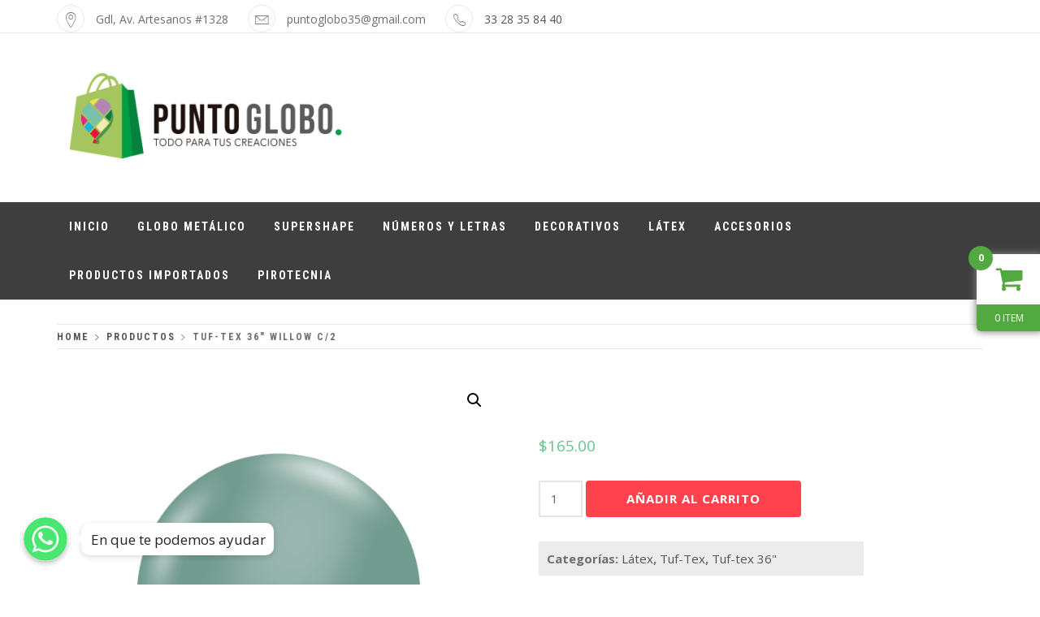

--- FILE ---
content_type: text/html; charset=UTF-8
request_url: https://www.puntoglobo.com/producto/tuf-tex-36-willow-c-2/
body_size: 12606
content:
<!doctype html>
<html lang="es">
    <head>
        <meta charset="UTF-8">
        <meta name="viewport" content="width=device-width, initial-scale=1">
        <link rel="profile" href="https://gmpg.org/xfn/11">
        <title>Tuf-Tex 36&#8243; Willow C/2 &#8211; Punto Globo</title>
<meta name='robots' content='max-image-preview:large' />
<link rel='dns-prefetch' href='//fonts.googleapis.com' />
<link rel="alternate" type="application/rss+xml" title="Punto Globo &raquo; Feed" href="https://www.puntoglobo.com/feed/" />
<link rel="alternate" type="application/rss+xml" title="Punto Globo &raquo; Feed de los comentarios" href="https://www.puntoglobo.com/comments/feed/" />
<script type="text/javascript">
window._wpemojiSettings = {"baseUrl":"https:\/\/s.w.org\/images\/core\/emoji\/14.0.0\/72x72\/","ext":".png","svgUrl":"https:\/\/s.w.org\/images\/core\/emoji\/14.0.0\/svg\/","svgExt":".svg","source":{"concatemoji":"https:\/\/www.puntoglobo.com\/wp-includes\/js\/wp-emoji-release.min.js?ver=6.2.8"}};
/*! This file is auto-generated */
!function(e,a,t){var n,r,o,i=a.createElement("canvas"),p=i.getContext&&i.getContext("2d");function s(e,t){p.clearRect(0,0,i.width,i.height),p.fillText(e,0,0);e=i.toDataURL();return p.clearRect(0,0,i.width,i.height),p.fillText(t,0,0),e===i.toDataURL()}function c(e){var t=a.createElement("script");t.src=e,t.defer=t.type="text/javascript",a.getElementsByTagName("head")[0].appendChild(t)}for(o=Array("flag","emoji"),t.supports={everything:!0,everythingExceptFlag:!0},r=0;r<o.length;r++)t.supports[o[r]]=function(e){if(p&&p.fillText)switch(p.textBaseline="top",p.font="600 32px Arial",e){case"flag":return s("\ud83c\udff3\ufe0f\u200d\u26a7\ufe0f","\ud83c\udff3\ufe0f\u200b\u26a7\ufe0f")?!1:!s("\ud83c\uddfa\ud83c\uddf3","\ud83c\uddfa\u200b\ud83c\uddf3")&&!s("\ud83c\udff4\udb40\udc67\udb40\udc62\udb40\udc65\udb40\udc6e\udb40\udc67\udb40\udc7f","\ud83c\udff4\u200b\udb40\udc67\u200b\udb40\udc62\u200b\udb40\udc65\u200b\udb40\udc6e\u200b\udb40\udc67\u200b\udb40\udc7f");case"emoji":return!s("\ud83e\udef1\ud83c\udffb\u200d\ud83e\udef2\ud83c\udfff","\ud83e\udef1\ud83c\udffb\u200b\ud83e\udef2\ud83c\udfff")}return!1}(o[r]),t.supports.everything=t.supports.everything&&t.supports[o[r]],"flag"!==o[r]&&(t.supports.everythingExceptFlag=t.supports.everythingExceptFlag&&t.supports[o[r]]);t.supports.everythingExceptFlag=t.supports.everythingExceptFlag&&!t.supports.flag,t.DOMReady=!1,t.readyCallback=function(){t.DOMReady=!0},t.supports.everything||(n=function(){t.readyCallback()},a.addEventListener?(a.addEventListener("DOMContentLoaded",n,!1),e.addEventListener("load",n,!1)):(e.attachEvent("onload",n),a.attachEvent("onreadystatechange",function(){"complete"===a.readyState&&t.readyCallback()})),(e=t.source||{}).concatemoji?c(e.concatemoji):e.wpemoji&&e.twemoji&&(c(e.twemoji),c(e.wpemoji)))}(window,document,window._wpemojiSettings);
</script>
<style type="text/css">
img.wp-smiley,
img.emoji {
	display: inline !important;
	border: none !important;
	box-shadow: none !important;
	height: 1em !important;
	width: 1em !important;
	margin: 0 0.07em !important;
	vertical-align: -0.1em !important;
	background: none !important;
	padding: 0 !important;
}
</style>
	            <style id="apbd-woo-mini-cart-frontend-inline-css" type="text/css">
            
            </style>
			<link rel='stylesheet' id='wp-block-library-css' href='https://www.puntoglobo.com/wp-includes/css/dist/block-library/style.min.css?ver=6.2.8' type='text/css' media='all' />
<link rel='stylesheet' id='wc-block-vendors-style-css' href='https://www.puntoglobo.com/wp-content/plugins/woocommerce/packages/woocommerce-blocks/build/vendors-style.css?ver=2.7.3' type='text/css' media='all' />
<link rel='stylesheet' id='wc-block-style-css' href='https://www.puntoglobo.com/wp-content/plugins/woocommerce/packages/woocommerce-blocks/build/style.css?ver=2.7.3' type='text/css' media='all' />
<link rel='stylesheet' id='classic-theme-styles-css' href='https://www.puntoglobo.com/wp-includes/css/classic-themes.min.css?ver=6.2.8' type='text/css' media='all' />
<style id='global-styles-inline-css' type='text/css'>
body{--wp--preset--color--black: #000000;--wp--preset--color--cyan-bluish-gray: #abb8c3;--wp--preset--color--white: #ffffff;--wp--preset--color--pale-pink: #f78da7;--wp--preset--color--vivid-red: #cf2e2e;--wp--preset--color--luminous-vivid-orange: #ff6900;--wp--preset--color--luminous-vivid-amber: #fcb900;--wp--preset--color--light-green-cyan: #7bdcb5;--wp--preset--color--vivid-green-cyan: #00d084;--wp--preset--color--pale-cyan-blue: #8ed1fc;--wp--preset--color--vivid-cyan-blue: #0693e3;--wp--preset--color--vivid-purple: #9b51e0;--wp--preset--gradient--vivid-cyan-blue-to-vivid-purple: linear-gradient(135deg,rgba(6,147,227,1) 0%,rgb(155,81,224) 100%);--wp--preset--gradient--light-green-cyan-to-vivid-green-cyan: linear-gradient(135deg,rgb(122,220,180) 0%,rgb(0,208,130) 100%);--wp--preset--gradient--luminous-vivid-amber-to-luminous-vivid-orange: linear-gradient(135deg,rgba(252,185,0,1) 0%,rgba(255,105,0,1) 100%);--wp--preset--gradient--luminous-vivid-orange-to-vivid-red: linear-gradient(135deg,rgba(255,105,0,1) 0%,rgb(207,46,46) 100%);--wp--preset--gradient--very-light-gray-to-cyan-bluish-gray: linear-gradient(135deg,rgb(238,238,238) 0%,rgb(169,184,195) 100%);--wp--preset--gradient--cool-to-warm-spectrum: linear-gradient(135deg,rgb(74,234,220) 0%,rgb(151,120,209) 20%,rgb(207,42,186) 40%,rgb(238,44,130) 60%,rgb(251,105,98) 80%,rgb(254,248,76) 100%);--wp--preset--gradient--blush-light-purple: linear-gradient(135deg,rgb(255,206,236) 0%,rgb(152,150,240) 100%);--wp--preset--gradient--blush-bordeaux: linear-gradient(135deg,rgb(254,205,165) 0%,rgb(254,45,45) 50%,rgb(107,0,62) 100%);--wp--preset--gradient--luminous-dusk: linear-gradient(135deg,rgb(255,203,112) 0%,rgb(199,81,192) 50%,rgb(65,88,208) 100%);--wp--preset--gradient--pale-ocean: linear-gradient(135deg,rgb(255,245,203) 0%,rgb(182,227,212) 50%,rgb(51,167,181) 100%);--wp--preset--gradient--electric-grass: linear-gradient(135deg,rgb(202,248,128) 0%,rgb(113,206,126) 100%);--wp--preset--gradient--midnight: linear-gradient(135deg,rgb(2,3,129) 0%,rgb(40,116,252) 100%);--wp--preset--duotone--dark-grayscale: url('#wp-duotone-dark-grayscale');--wp--preset--duotone--grayscale: url('#wp-duotone-grayscale');--wp--preset--duotone--purple-yellow: url('#wp-duotone-purple-yellow');--wp--preset--duotone--blue-red: url('#wp-duotone-blue-red');--wp--preset--duotone--midnight: url('#wp-duotone-midnight');--wp--preset--duotone--magenta-yellow: url('#wp-duotone-magenta-yellow');--wp--preset--duotone--purple-green: url('#wp-duotone-purple-green');--wp--preset--duotone--blue-orange: url('#wp-duotone-blue-orange');--wp--preset--font-size--small: 13px;--wp--preset--font-size--medium: 20px;--wp--preset--font-size--large: 36px;--wp--preset--font-size--x-large: 42px;--wp--preset--spacing--20: 0.44rem;--wp--preset--spacing--30: 0.67rem;--wp--preset--spacing--40: 1rem;--wp--preset--spacing--50: 1.5rem;--wp--preset--spacing--60: 2.25rem;--wp--preset--spacing--70: 3.38rem;--wp--preset--spacing--80: 5.06rem;--wp--preset--shadow--natural: 6px 6px 9px rgba(0, 0, 0, 0.2);--wp--preset--shadow--deep: 12px 12px 50px rgba(0, 0, 0, 0.4);--wp--preset--shadow--sharp: 6px 6px 0px rgba(0, 0, 0, 0.2);--wp--preset--shadow--outlined: 6px 6px 0px -3px rgba(255, 255, 255, 1), 6px 6px rgba(0, 0, 0, 1);--wp--preset--shadow--crisp: 6px 6px 0px rgba(0, 0, 0, 1);}:where(.is-layout-flex){gap: 0.5em;}body .is-layout-flow > .alignleft{float: left;margin-inline-start: 0;margin-inline-end: 2em;}body .is-layout-flow > .alignright{float: right;margin-inline-start: 2em;margin-inline-end: 0;}body .is-layout-flow > .aligncenter{margin-left: auto !important;margin-right: auto !important;}body .is-layout-constrained > .alignleft{float: left;margin-inline-start: 0;margin-inline-end: 2em;}body .is-layout-constrained > .alignright{float: right;margin-inline-start: 2em;margin-inline-end: 0;}body .is-layout-constrained > .aligncenter{margin-left: auto !important;margin-right: auto !important;}body .is-layout-constrained > :where(:not(.alignleft):not(.alignright):not(.alignfull)){max-width: var(--wp--style--global--content-size);margin-left: auto !important;margin-right: auto !important;}body .is-layout-constrained > .alignwide{max-width: var(--wp--style--global--wide-size);}body .is-layout-flex{display: flex;}body .is-layout-flex{flex-wrap: wrap;align-items: center;}body .is-layout-flex > *{margin: 0;}:where(.wp-block-columns.is-layout-flex){gap: 2em;}.has-black-color{color: var(--wp--preset--color--black) !important;}.has-cyan-bluish-gray-color{color: var(--wp--preset--color--cyan-bluish-gray) !important;}.has-white-color{color: var(--wp--preset--color--white) !important;}.has-pale-pink-color{color: var(--wp--preset--color--pale-pink) !important;}.has-vivid-red-color{color: var(--wp--preset--color--vivid-red) !important;}.has-luminous-vivid-orange-color{color: var(--wp--preset--color--luminous-vivid-orange) !important;}.has-luminous-vivid-amber-color{color: var(--wp--preset--color--luminous-vivid-amber) !important;}.has-light-green-cyan-color{color: var(--wp--preset--color--light-green-cyan) !important;}.has-vivid-green-cyan-color{color: var(--wp--preset--color--vivid-green-cyan) !important;}.has-pale-cyan-blue-color{color: var(--wp--preset--color--pale-cyan-blue) !important;}.has-vivid-cyan-blue-color{color: var(--wp--preset--color--vivid-cyan-blue) !important;}.has-vivid-purple-color{color: var(--wp--preset--color--vivid-purple) !important;}.has-black-background-color{background-color: var(--wp--preset--color--black) !important;}.has-cyan-bluish-gray-background-color{background-color: var(--wp--preset--color--cyan-bluish-gray) !important;}.has-white-background-color{background-color: var(--wp--preset--color--white) !important;}.has-pale-pink-background-color{background-color: var(--wp--preset--color--pale-pink) !important;}.has-vivid-red-background-color{background-color: var(--wp--preset--color--vivid-red) !important;}.has-luminous-vivid-orange-background-color{background-color: var(--wp--preset--color--luminous-vivid-orange) !important;}.has-luminous-vivid-amber-background-color{background-color: var(--wp--preset--color--luminous-vivid-amber) !important;}.has-light-green-cyan-background-color{background-color: var(--wp--preset--color--light-green-cyan) !important;}.has-vivid-green-cyan-background-color{background-color: var(--wp--preset--color--vivid-green-cyan) !important;}.has-pale-cyan-blue-background-color{background-color: var(--wp--preset--color--pale-cyan-blue) !important;}.has-vivid-cyan-blue-background-color{background-color: var(--wp--preset--color--vivid-cyan-blue) !important;}.has-vivid-purple-background-color{background-color: var(--wp--preset--color--vivid-purple) !important;}.has-black-border-color{border-color: var(--wp--preset--color--black) !important;}.has-cyan-bluish-gray-border-color{border-color: var(--wp--preset--color--cyan-bluish-gray) !important;}.has-white-border-color{border-color: var(--wp--preset--color--white) !important;}.has-pale-pink-border-color{border-color: var(--wp--preset--color--pale-pink) !important;}.has-vivid-red-border-color{border-color: var(--wp--preset--color--vivid-red) !important;}.has-luminous-vivid-orange-border-color{border-color: var(--wp--preset--color--luminous-vivid-orange) !important;}.has-luminous-vivid-amber-border-color{border-color: var(--wp--preset--color--luminous-vivid-amber) !important;}.has-light-green-cyan-border-color{border-color: var(--wp--preset--color--light-green-cyan) !important;}.has-vivid-green-cyan-border-color{border-color: var(--wp--preset--color--vivid-green-cyan) !important;}.has-pale-cyan-blue-border-color{border-color: var(--wp--preset--color--pale-cyan-blue) !important;}.has-vivid-cyan-blue-border-color{border-color: var(--wp--preset--color--vivid-cyan-blue) !important;}.has-vivid-purple-border-color{border-color: var(--wp--preset--color--vivid-purple) !important;}.has-vivid-cyan-blue-to-vivid-purple-gradient-background{background: var(--wp--preset--gradient--vivid-cyan-blue-to-vivid-purple) !important;}.has-light-green-cyan-to-vivid-green-cyan-gradient-background{background: var(--wp--preset--gradient--light-green-cyan-to-vivid-green-cyan) !important;}.has-luminous-vivid-amber-to-luminous-vivid-orange-gradient-background{background: var(--wp--preset--gradient--luminous-vivid-amber-to-luminous-vivid-orange) !important;}.has-luminous-vivid-orange-to-vivid-red-gradient-background{background: var(--wp--preset--gradient--luminous-vivid-orange-to-vivid-red) !important;}.has-very-light-gray-to-cyan-bluish-gray-gradient-background{background: var(--wp--preset--gradient--very-light-gray-to-cyan-bluish-gray) !important;}.has-cool-to-warm-spectrum-gradient-background{background: var(--wp--preset--gradient--cool-to-warm-spectrum) !important;}.has-blush-light-purple-gradient-background{background: var(--wp--preset--gradient--blush-light-purple) !important;}.has-blush-bordeaux-gradient-background{background: var(--wp--preset--gradient--blush-bordeaux) !important;}.has-luminous-dusk-gradient-background{background: var(--wp--preset--gradient--luminous-dusk) !important;}.has-pale-ocean-gradient-background{background: var(--wp--preset--gradient--pale-ocean) !important;}.has-electric-grass-gradient-background{background: var(--wp--preset--gradient--electric-grass) !important;}.has-midnight-gradient-background{background: var(--wp--preset--gradient--midnight) !important;}.has-small-font-size{font-size: var(--wp--preset--font-size--small) !important;}.has-medium-font-size{font-size: var(--wp--preset--font-size--medium) !important;}.has-large-font-size{font-size: var(--wp--preset--font-size--large) !important;}.has-x-large-font-size{font-size: var(--wp--preset--font-size--x-large) !important;}
.wp-block-navigation a:where(:not(.wp-element-button)){color: inherit;}
:where(.wp-block-columns.is-layout-flex){gap: 2em;}
.wp-block-pullquote{font-size: 1.5em;line-height: 1.6;}
</style>
<link rel='stylesheet' id='chaty-front-css-css' href='https://www.puntoglobo.com/wp-content/plugins/chaty/css/chaty-front.min.css?ver=1598486654' type='text/css' media='all' />
<style id='chaty-front-css-inline-css' type='text/css'>
                                #wechat-qr-code{left: {104}px; right:auto;}
                                .chaty-widget-is a{display: block; margin:0; padding:0; }
                .chaty-widget-is svg{margin:0; padding:0;}
                .chaty-main-widget { display: none; }
                .chaty-in-desktop .chaty-main-widget.is-in-desktop { display: block; }
                .chaty-in-mobile .chaty-main-widget.is-in-mobile { display: block; }
                .chaty-widget.hide-widget { display: none !important; }
                .chaty-widget, .chaty-widget .get, .chaty-widget .get a { width: 62px }
                .facustom-icon { width: 54px; line-height: 54px; height: 54px; font-size: 27px; }
                                                .facustom-icon.chaty-btn-whatsapp {background-color: #49E670}
                .chaty-whatsapp .color-element {fill: #49E670}
                                /*.chaty-widget-i-title.hide-it { display: none !important; }*/
                body div.chaty-widget.hide-widget { display: none !important; }
            
</style>
<link rel='stylesheet' id='wpos-magnific-style-css' href='https://www.puntoglobo.com/wp-content/plugins/meta-slider-and-carousel-with-lightbox/assets/css/magnific-popup.css?ver=1.3' type='text/css' media='all' />
<link rel='stylesheet' id='wpos-slick-style-css' href='https://www.puntoglobo.com/wp-content/plugins/meta-slider-and-carousel-with-lightbox/assets/css/slick.css?ver=1.3' type='text/css' media='all' />
<link rel='stylesheet' id='wp-igsp-public-css-css' href='https://www.puntoglobo.com/wp-content/plugins/meta-slider-and-carousel-with-lightbox/assets/css/wp-igsp-public.css?ver=1.3' type='text/css' media='all' />
<link rel='stylesheet' id='wcsob-css' href='https://www.puntoglobo.com/wp-content/plugins/sold-out-badge-for-woocommerce//style.css?ver=6.2.8' type='text/css' media='all' />
<style id='wcsob-inline-css' type='text/css'>
.wcsob_soldout { color: #ffffff;background: #222222;font-size: 12px;padding-top: 3px;padding-right: 8px;padding-bottom: 3px;padding-left: 8px;font-weight: bold;width: auto;height: auto;border-radius: 0px;z-index: 9999;text-align: center;position: absolute;top: 6px;right: auto;bottom: auto;left: 6px; }.single-product .wcsob_soldout { top: 6px;right: auto;bottom: auto;left: 6px; }
</style>
<link rel='stylesheet' id='photoswipe-css' href='https://www.puntoglobo.com/wp-content/plugins/woocommerce/assets/css/photoswipe/photoswipe.min.css?ver=4.3.2' type='text/css' media='all' />
<link rel='stylesheet' id='photoswipe-default-skin-css' href='https://www.puntoglobo.com/wp-content/plugins/woocommerce/assets/css/photoswipe/default-skin/default-skin.min.css?ver=4.3.2' type='text/css' media='all' />
<link rel='stylesheet' id='woocommerce-layout-css' href='https://www.puntoglobo.com/wp-content/plugins/woocommerce/assets/css/woocommerce-layout.css?ver=4.3.2' type='text/css' media='all' />
<link rel='stylesheet' id='woocommerce-smallscreen-css' href='https://www.puntoglobo.com/wp-content/plugins/woocommerce/assets/css/woocommerce-smallscreen.css?ver=4.3.2' type='text/css' media='only screen and (max-width: 768px)' />
<link rel='stylesheet' id='woocommerce-general-css' href='https://www.puntoglobo.com/wp-content/plugins/woocommerce/assets/css/woocommerce.css?ver=4.3.2' type='text/css' media='all' />
<style id='woocommerce-inline-inline-css' type='text/css'>
.woocommerce form .form-row .required { visibility: visible; }
</style>
<link rel='stylesheet' id='ionicons-css' href='https://www.puntoglobo.com/wp-content/themes/shop-elite/assets/lib/ionicons/css/ionicons.min.css?ver=6.2.8' type='text/css' media='all' />
<link rel='stylesheet' id='animate-css' href='https://www.puntoglobo.com/wp-content/themes/shop-elite/assets/lib/animate/animate.min.css?ver=6.2.8' type='text/css' media='all' />
<link rel='stylesheet' id='bootstrap-css' href='https://www.puntoglobo.com/wp-content/themes/shop-elite/assets/lib/bootstrap/css/bootstrap.min.css?ver=6.2.8' type='text/css' media='all' />
<link rel='stylesheet' id='shop-elite-slider-css' href='https://www.puntoglobo.com/wp-content/themes/shop-elite/assets/saga/css/slider.css?ver=6.2.8' type='text/css' media='all' />
<link rel='stylesheet' id='shop-elite-style-css' href='https://www.puntoglobo.com/wp-content/themes/shop-elite/style.css?ver=6.2.8' type='text/css' media='all' />
<link rel='stylesheet' id='shop-elite-google-fonts-css' href='https://fonts.googleapis.com/css?family=Roboto%20Condensed:300,400,700|Open%20Sans:300,400italic,400,700&#038;subset=latin,latin-ext' type='text/css' media='all' />
<link rel='stylesheet' id='shop-elite-woocommerce-style-css' href='https://www.puntoglobo.com/wp-content/themes/shop-elite/woocommerce.css?ver=6.2.8' type='text/css' media='all' />
<style id='shop-elite-woocommerce-style-inline-css' type='text/css'>
@font-face {
			font-family: "star";
			src: url("https://www.puntoglobo.com/wp-content/plugins/woocommerce/assets/fonts/star.eot");
			src: url("https://www.puntoglobo.com/wp-content/plugins/woocommerce/assets/fonts/star.eot?#iefix") format("embedded-opentype"),
				url("https://www.puntoglobo.com/wp-content/plugins/woocommerce/assets/fonts/star.woff") format("woff"),
				url("https://www.puntoglobo.com/wp-content/plugins/woocommerce/assets/fonts/star.ttf") format("truetype"),
				url("https://www.puntoglobo.com/wp-content/plugins/woocommerce/assets/fonts/star.svg#star") format("svg");
			font-weight: normal;
			font-style: normal;
		}
</style>
<link rel='stylesheet' id='apbd-woo-mini-cart-frontend-css' href='https://www.puntoglobo.com/wp-content/plugins/woo-mini-cart-drawer/css/frontend.css?ver=3.3.1' type='text/css' media='' />
<link rel='stylesheet' id='apbd-woo-mini-cart-skin-green-css' href='https://www.puntoglobo.com/wp-content/plugins/woo-mini-cart-drawer/css/skin-green.css?ver=3.3.1' type='text/css' media='' />
<script type='text/javascript' src='https://www.puntoglobo.com/wp-includes/js/jquery/jquery.min.js?ver=3.6.4' id='jquery-core-js'></script>
<script type='text/javascript' src='https://www.puntoglobo.com/wp-includes/js/jquery/jquery-migrate.min.js?ver=3.4.0' id='jquery-migrate-js'></script>
<script type='text/javascript' id='chaty-front-end-js-extra'>
/* <![CDATA[ */
var chaty_settings = {"object_settings":{"isPRO":0,"pending_messages":"off","click_setting":"click","number_of_messages":"1","number_color":"#ffffff","number_bg_color":"#dd0000","position":"left","social":[{"val":"523328358440","default_icon":"<svg class=\"ico_d\" width=\"39\" height=\"39\" viewBox=\"0 0 39 39\" fill=\"none\" xmlns=\"http:\/\/www.w3.org\/2000\/svg\" style=\"transform: rotate(0deg);\"><circle class=\"color-element\" cx=\"19.4395\" cy=\"19.4395\" r=\"19.4395\" fill=\"#49E670\"\/><path d=\"M12.9821 10.1115C12.7029 10.7767 11.5862 11.442 10.7486 11.575C10.1902 11.7081 9.35269 11.8411 6.84003 10.7767C3.48981 9.44628 1.39593 6.25317 1.25634 6.12012C1.11674 5.85403 2.13001e-06 4.39053 2.13001e-06 2.92702C2.13001e-06 1.46351 0.83755 0.665231 1.11673 0.399139C1.39592 0.133046 1.8147 1.01506e-06 2.23348 1.01506e-06C2.37307 1.01506e-06 2.51267 1.01506e-06 2.65226 1.01506e-06C2.93144 1.01506e-06 3.21063 -2.02219e-06 3.35022 0.532183C3.62941 1.19741 4.32736 2.66092 4.32736 2.79397C4.46696 2.92702 4.46696 3.19311 4.32736 3.32616C4.18777 3.59225 4.18777 3.59224 3.90858 3.85834C3.76899 3.99138 3.6294 4.12443 3.48981 4.39052C3.35022 4.52357 3.21063 4.78966 3.35022 5.05576C3.48981 5.32185 4.18777 6.38622 5.16491 7.18449C6.42125 8.24886 7.39839 8.51496 7.81717 8.78105C8.09636 8.91409 8.37554 8.9141 8.65472 8.648C8.93391 8.38191 9.21309 7.98277 9.49228 7.58363C9.77146 7.31754 10.0507 7.1845 10.3298 7.31754C10.609 7.45059 12.2841 8.11582 12.5633 8.38191C12.8425 8.51496 13.1217 8.648 13.1217 8.78105C13.1217 8.78105 13.1217 9.44628 12.9821 10.1115Z\" transform=\"translate(12.9597 12.9597)\" fill=\"#FAFAFA\"\/><path d=\"M0.196998 23.295L0.131434 23.4862L0.323216 23.4223L5.52771 21.6875C7.4273 22.8471 9.47325 23.4274 11.6637 23.4274C18.134 23.4274 23.4274 18.134 23.4274 11.6637C23.4274 5.19344 18.134 -0.1 11.6637 -0.1C5.19344 -0.1 -0.1 5.19344 -0.1 11.6637C-0.1 13.9996 0.624492 16.3352 1.93021 18.2398L0.196998 23.295ZM5.87658 19.8847L5.84025 19.8665L5.80154 19.8788L2.78138 20.8398L3.73978 17.9646L3.75932 17.906L3.71562 17.8623L3.43104 17.5777C2.27704 15.8437 1.55796 13.8245 1.55796 11.6637C1.55796 6.03288 6.03288 1.55796 11.6637 1.55796C17.2945 1.55796 21.7695 6.03288 21.7695 11.6637C21.7695 17.2945 17.2945 21.7695 11.6637 21.7695C9.64222 21.7695 7.76778 21.1921 6.18227 20.039L6.17557 20.0342L6.16817 20.0305L5.87658 19.8847Z\" transform=\"translate(7.7758 7.77582)\" fill=\"white\" stroke=\"white\" stroke-width=\"0.2\"\/><\/svg>","bg_color":"#49E670","title":"Whatsapp","img_url":"","social_channel":"whatsapp","channel_type":"whatsapp","href_url":"https:\/\/web.whatsapp.com\/send?phone=523328358440","desktop_target":"_blank","mobile_target":"","qr_code_image":"","channel":"Whatsapp","is_mobile":1,"is_desktop":1,"mobile_url":"https:\/\/wa.me\/523328358440","on_click":"","has_font":0}],"pos_side":"right","bot":"25","side":"25","device":"desktop_active mobile_active","color":"#86CD91","widget_size":"54","widget_type":"chat-bubble","widget_img":"","cta":"En que te podemos ayudar","active":"true","close_text":"hola soy charly","analytics":0,"save_user_clicks":0,"close_img":"","is_mobile":0,"ajax_url":"https:\/\/www.puntoglobo.com\/wp-admin\/admin-ajax.php","animation_class":"sheen","time_trigger":"yes","trigger_time":"0","exit_intent":"no","on_page_scroll":"no","page_scroll":"0","gmt":"","display_conditions":0,"display_rules":[],"display_state":"click","has_close_button":"yes","mode":"vertical"}};
/* ]]> */
</script>
<script type='text/javascript' src='https://www.puntoglobo.com/wp-content/plugins/chaty/js/cht-front-script.min.js?ver=1598486654' id='chaty-front-end-js'></script>
<script type='text/javascript' src='https://www.puntoglobo.com/wp-content/plugins/woo-mini-cart-drawer/uilib/nicescroll/jquery.nicescroll.min.js?ver=3.3.1' id='jquery-nicescroll-js'></script>
<script type='text/javascript' id='apbd-woo-mini-cart-frontend-js-js-extra'>
/* <![CDATA[ */
var apbd_mca_vars = {"ajaxurl":"https:\/\/www.puntoglobo.com\/wp-admin\/admin-ajax.php","is_need_reload":"N","nonce":"f5bbcd0290","mcahash":"190b3dd3","slug":"woo-mini-cart-drawer","is_show_on_add":"N","no_coupon_code":"Please enter the coupon code to apply"};
/* ]]> */
</script>
<script type='text/javascript' src='https://www.puntoglobo.com/wp-content/plugins/woo-mini-cart-drawer/js/frontend.min.js?ver=3.3.1' id='apbd-woo-mini-cart-frontend-js-js'></script>
<link rel="https://api.w.org/" href="https://www.puntoglobo.com/wp-json/" /><link rel="alternate" type="application/json" href="https://www.puntoglobo.com/wp-json/wp/v2/product/2675" /><link rel="EditURI" type="application/rsd+xml" title="RSD" href="https://www.puntoglobo.com/xmlrpc.php?rsd" />
<link rel="wlwmanifest" type="application/wlwmanifest+xml" href="https://www.puntoglobo.com/wp-includes/wlwmanifest.xml" />
<meta name="generator" content="WordPress 6.2.8" />
<meta name="generator" content="WooCommerce 4.3.2" />
<link rel="canonical" href="https://www.puntoglobo.com/producto/tuf-tex-36-willow-c-2/" />
<link rel='shortlink' href='https://www.puntoglobo.com/?p=2675' />
<link rel="alternate" type="application/json+oembed" href="https://www.puntoglobo.com/wp-json/oembed/1.0/embed?url=https%3A%2F%2Fwww.puntoglobo.com%2Fproducto%2Ftuf-tex-36-willow-c-2%2F" />
<link rel="alternate" type="text/xml+oembed" href="https://www.puntoglobo.com/wp-json/oembed/1.0/embed?url=https%3A%2F%2Fwww.puntoglobo.com%2Fproducto%2Ftuf-tex-36-willow-c-2%2F&#038;format=xml" />
	<noscript><style>.woocommerce-product-gallery{ opacity: 1 !important; }</style></noscript>
	<style type="text/css">.recentcomments a{display:inline !important;padding:0 !important;margin:0 !important;}</style>		<style type="text/css">
					.site-title,
			.site-description {
				position: absolute;
				clip: rect(1px, 1px, 1px, 1px);
			}
				</style>
		<link rel="icon" href="https://www.puntoglobo.com/wp-content/uploads/2020/08/cropped-ICONOpag-web-32x32.gif" sizes="32x32" />
<link rel="icon" href="https://www.puntoglobo.com/wp-content/uploads/2020/08/cropped-ICONOpag-web-192x192.gif" sizes="192x192" />
<link rel="apple-touch-icon" href="https://www.puntoglobo.com/wp-content/uploads/2020/08/cropped-ICONOpag-web-180x180.gif" />
<meta name="msapplication-TileImage" content="https://www.puntoglobo.com/wp-content/uploads/2020/08/cropped-ICONOpag-web-270x270.gif" />
		<style type="text/css" id="wp-custom-css">
			.site-copyright {
	background-color: #2e2e2e;
}

.saga-navigation {
	background-color: #3e3e3e;
}

.slide-icon{
	background-color:#f05754 ;
	border: none;
	top: 40%;

}

body {
	color: #6e6e6e;
}

.slick-dots li {
	display: none;
}

.toggle-menu{
	background-color:#3e3e3e;
	
}

.entry-title {
	//display: none;
}


.slider-text h1 {
	display: none;
}


.entry-title {
	opacity: .0;
}

.woocommerce-info {
	display:none;
}

.woocommerce-checkout-payment {
	margin-bottom: 50px;
}

.site-copyright {
	//display: none;
}

.site-copyright> div> div> div> a {
	//display: none;
}




#text {
	display:none;
}

		</style>
		    </head>
<body data-rsssl=1 class="product-template-default single single-product postid-2675 wp-custom-logo theme-shop-elite woocommerce woocommerce-page woocommerce-no-js no-sidebar woocommerce-fullwidth woocommerce-active">

    <div class="preloader"></div>
    
<div id="page" class="site">
    <a class="skip-link screen-reader-text" href="#content">Skip to content</a>
        <header id="saga-header" class="site-header">
                    <div class="saga-topnav">
                <div class="container">
                            <div class="top-bar-left hidden-xs">
                                        <div class="saga-info">
                                            <div class="info-icon">
                            <i class="ion-ios-location-outline"></i>
                        </div>
                                        <div class="info-content">
                        <span>
                            Gdl, Av. Artesanos #1328                        </span>
                    </div>
                </div>
                                        <div class="saga-info">
                                            <div class="info-icon">
                            <i class="ion-ios-email-outline"></i>
                        </div>
                                        <div class="info-content">
                        <span>
                            p&#117;&#110;&#116;&#111;&#103;&#108;&#111;bo&#051;5&#064;gm&#097;&#105;&#108;.&#099;&#111;&#109;                        </span>
                    </div>
                </div>
                                        <div class="saga-info">
                                            <div class="info-icon">
                            <i class="ion-ios-telephone-outline"></i>
                        </div>
                                        <div class="info-content">
                        <span>
                            <a href="callto:3328358440">33 28 35 84 40</a>                        </span>
                    </div>
                </div>
                    </div>
                <div class="top-bar-right">
                    <div class="top-nav">
                            </div>
                        <div class="social-icons">
                            </div>
                </div>
                    </div>
            </div>
                <div class="header-middle data-bg" data-background="">
            <div class="container">
                <div class="row">
                            <div class="col-md-4 col-sm-12">
            <div class="site-branding">
                <a href="https://www.puntoglobo.com/" class="custom-logo-link" rel="home"><img width="1702" height="605" src="https://www.puntoglobo.com/wp-content/uploads/2020/08/logo-final-VErde-e1597102373177.png" class="custom-logo" alt="PUNTO GLOBO" decoding="async" srcset="https://www.puntoglobo.com/wp-content/uploads/2020/08/logo-final-VErde-e1597102373177.png 1702w, https://www.puntoglobo.com/wp-content/uploads/2020/08/logo-final-VErde-e1597102373177-300x107.png 300w, https://www.puntoglobo.com/wp-content/uploads/2020/08/logo-final-VErde-e1597102373177-1024x364.png 1024w, https://www.puntoglobo.com/wp-content/uploads/2020/08/logo-final-VErde-e1597102373177-768x273.png 768w, https://www.puntoglobo.com/wp-content/uploads/2020/08/logo-final-VErde-e1597102373177-1536x546.png 1536w, https://www.puntoglobo.com/wp-content/uploads/2020/08/logo-final-VErde-e1597102373177-600x213.png 600w" sizes="(max-width: 1702px) 100vw, 1702px" /></a>                    <p class="site-title">
                        <a href="https://www.puntoglobo.com/" rel="home">
                            Punto Globo                        </a>
                    </p>
                                    <p class="site-description">Globos Met&aacute;licos al Mayoreo</p>
                            </div><!-- .site-branding -->
        </div>
                <div class="col-md-8 col-sm-12">
            <div class="head-top-right">
                <div class="mobile-table-align">
                    <div class="mobile-table-cell">
                                                <div class="hidden-md hidden-lg">
                            <div class="close-popup"></div>
                        </div>
                    </div>
                </div>
            </div>
        </div>
                        </div>
            </div>
        </div>
                <div class="saga-navigation">
            <div class="container">
                <nav id="site-navigation" class="main-navigation saga-nav saga-nav-left">
                        <span class="toggle-menu" aria-controls="primary-menu" aria-expanded="false">
                             <span class="screen-reader-text">
                                Primary Menu                            </span>
                            <i class="ham"></i>
                        </span>

                    <div class="menu"><ul id="primary-menu" class="menu"><li id="menu-item-925" class="menu-item menu-item-type-post_type menu-item-object-page menu-item-home menu-item-925"><a href="https://www.puntoglobo.com/">Inicio</a></li>
<li id="menu-item-1016" class="menu-item menu-item-type-taxonomy menu-item-object-product_cat menu-item-1016"><a href="https://www.puntoglobo.com/categoria-producto/globo-metalico/">Globo metálico</a></li>
<li id="menu-item-1019" class="menu-item menu-item-type-taxonomy menu-item-object-product_cat menu-item-1019"><a href="https://www.puntoglobo.com/categoria-producto/supershape/">SUPERSHAPE</a></li>
<li id="menu-item-1018" class="menu-item menu-item-type-taxonomy menu-item-object-product_cat menu-item-1018"><a href="https://www.puntoglobo.com/categoria-producto/numeros-y-letras/">Números y letras</a></li>
<li id="menu-item-1020" class="menu-item menu-item-type-taxonomy menu-item-object-product_cat menu-item-1020"><a href="https://www.puntoglobo.com/categoria-producto/decorativos/">Decorativos</a></li>
<li id="menu-item-1017" class="menu-item menu-item-type-taxonomy menu-item-object-product_cat current-product-ancestor current-menu-parent current-product-parent menu-item-1017"><a href="https://www.puntoglobo.com/categoria-producto/latex/">Látex</a></li>
<li id="menu-item-1021" class="menu-item menu-item-type-taxonomy menu-item-object-product_cat menu-item-1021"><a href="https://www.puntoglobo.com/categoria-producto/accesorios/">Accesorios</a></li>
<li id="menu-item-1022" class="menu-item menu-item-type-taxonomy menu-item-object-product_cat menu-item-1022"><a href="https://www.puntoglobo.com/categoria-producto/productos-importados/">Productos Importados</a></li>
<li id="menu-item-1025" class="menu-item menu-item-type-taxonomy menu-item-object-product_cat menu-item-1025"><a href="https://www.puntoglobo.com/categoria-producto/pirotecnia/">Pirotecnia</a></li>
</ul></div>                </nav><!-- #site-navigation -->
                <div class="saga-nav saga-nav-right">
                    <div class="hidden-md hidden-lg saga-woo-nav">
                        <div class="saga-wooicon">
                            <span class="icon-search">
                                <i class="ion-ios-search-strong"></i>
                            </span>
                        </div>
                    </div>
                                </div>
            </div>
        </div>
                </header>
                <div id="content" class="site-content">
        <div role="navigation" aria-label="Breadcrumbs" class="breadcrumb-trail breadcrumbs" itemprop="breadcrumb"><ul class="trail-items" itemscope itemtype="http://schema.org/BreadcrumbList"><meta name="numberOfItems" content="3" /><meta name="itemListOrder" content="Ascending" /><li itemprop="itemListElement" itemscope itemtype="http://schema.org/ListItem" class="trail-item trail-begin"><a href="https://www.puntoglobo.com" rel="home"><span itemprop="name">Home</span></a><meta itemprop="position" content="1" /></li><li itemprop="itemListElement" itemscope itemtype="http://schema.org/ListItem" class="trail-item"><a href="https://www.puntoglobo.com/tienda/"><span itemprop="name">Productos</span></a><meta itemprop="position" content="2" /></li><li itemprop="itemListElement" itemscope itemtype="http://schema.org/ListItem" class="trail-item trail-end"><span itemprop="name">Tuf-Tex 36&#8243; Willow C/2</span><meta itemprop="position" content="3" /></li></ul></div>
	        <div id="primary" class="content-area">
        <main id="main" class="site-main" role="main">
        
					
			<div class="woocommerce-notices-wrapper"></div><div id="product-2675" class="show-image product type-product post-2675 status-publish first instock product_cat-latex product_cat-tuf-tex product_cat-tuf-tex-36 has-post-thumbnail shipping-taxable purchasable product-type-simple">

	<div class="woocommerce-product-gallery woocommerce-product-gallery--with-images woocommerce-product-gallery--columns-4 images" data-columns="4" style="opacity: 0; transition: opacity .25s ease-in-out;">
	<figure class="woocommerce-product-gallery__wrapper">
		<div data-thumb="https://www.puntoglobo.com/wp-content/uploads/2021/03/PicsArt_03-11-11.01.39-scaled.jpg" data-thumb-alt="" class="woocommerce-product-gallery__image"><a href="https://www.puntoglobo.com/wp-content/uploads/2021/03/PicsArt_03-11-11.01.39-scaled.jpg"><img width="600" height="600" src="https://www.puntoglobo.com/wp-content/uploads/2021/03/PicsArt_03-11-11.01.39-scaled.jpg" class="wp-post-image" alt="" decoding="async" loading="lazy" title="PicsArt_03-11-11.01.39" data-caption="" data-src="https://www.puntoglobo.com/wp-content/uploads/2021/03/PicsArt_03-11-11.01.39-scaled.jpg" data-large_image="https://www.puntoglobo.com/wp-content/uploads/2021/03/PicsArt_03-11-11.01.39-scaled.jpg" data-large_image_width="2560" data-large_image_height="2560" srcset="https://www.puntoglobo.com/wp-content/uploads/2021/03/PicsArt_03-11-11.01.39-scaled.jpg 2560w, https://www.puntoglobo.com/wp-content/uploads/2021/03/PicsArt_03-11-11.01.39-300x300.jpg 300w" sizes="(max-width: 600px) 100vw, 600px" /></a></div>	</figure>
</div>

	<div class="summary entry-summary">
		<h1 class="product_title entry-title">Tuf-Tex 36&#8243; Willow C/2</h1><p class="price"><span class="woocommerce-Price-amount amount"><span class="woocommerce-Price-currencySymbol">&#36;</span>165.00</span></p>

	
	<form class="cart" action="https://www.puntoglobo.com/producto/tuf-tex-36-willow-c-2/" method="post" enctype='multipart/form-data'>
		
			<div class="quantity">
				<label class="screen-reader-text" for="quantity_697450bef40e6">Tuf-Tex 36&quot; Willow C/2 cantidad</label>
		<input
			type="number"
			id="quantity_697450bef40e6"
			class="input-text qty text"
			step="1"
			min="1"
			max=""
			name="quantity"
			value="1"
			title="Cantidad"
			size="4"
			placeholder=""
			inputmode="numeric" />
			</div>
	
		<button type="submit" name="add-to-cart" value="2675" class="single_add_to_cart_button button alt">Añadir al carrito</button>

			</form>

	
<div class="product_meta">

	
	
	<span class="posted_in">Categorías: <a href="https://www.puntoglobo.com/categoria-producto/latex/" rel="tag">Látex</a>, <a href="https://www.puntoglobo.com/categoria-producto/latex/tuf-tex/" rel="tag">Tuf-Tex</a>, <a href="https://www.puntoglobo.com/categoria-producto/latex/tuf-tex/tuf-tex-36/" rel="tag">Tuf-tex 36"</a></span>
	
	
</div>
	</div>

	
	<section class="related products">

					<h2>Productos relacionados</h2>
				
		<ul class="products columns-4">

			
					<li class="show-image product type-product post-3795 status-publish first instock product_cat-tuf-tex-11 product_cat-latex product_cat-tuf-tex has-post-thumbnail shipping-taxable purchasable product-type-simple">
	<div class="saga-product-wrapper"><div class="saga-product-image"><img width="300" height="300" src="https://www.puntoglobo.com/wp-content/uploads/2023/10/tuftex-11-inch-tuftex-monet-baby-blue-latex-balloons-10087-m-30632878080063_720x-300x300.webp" class="attachment-woocommerce_thumbnail size-woocommerce_thumbnail" alt="" decoding="async" loading="lazy" srcset="https://www.puntoglobo.com/wp-content/uploads/2023/10/tuftex-11-inch-tuftex-monet-baby-blue-latex-balloons-10087-m-30632878080063_720x-300x300.webp 300w, https://www.puntoglobo.com/wp-content/uploads/2023/10/tuftex-11-inch-tuftex-monet-baby-blue-latex-balloons-10087-m-30632878080063_720x-150x150.webp 150w, https://www.puntoglobo.com/wp-content/uploads/2023/10/tuftex-11-inch-tuftex-monet-baby-blue-latex-balloons-10087-m-30632878080063_720x-600x600.webp 600w, https://www.puntoglobo.com/wp-content/uploads/2023/10/tuftex-11-inch-tuftex-monet-baby-blue-latex-balloons-10087-m-30632878080063_720x-100x100.webp 100w, https://www.puntoglobo.com/wp-content/uploads/2023/10/tuftex-11-inch-tuftex-monet-baby-blue-latex-balloons-10087-m-30632878080063_720x.webp 720w" sizes="(max-width: 300px) 100vw, 300px" /></div><div class="saga-product-buttons"><div class="cart-btn"><div data-toggle="tooltip" data-placement="top" title="Añadir al carrito"><a href="?add-to-cart=3795" data-quantity="1" class="button product_type_simple add_to_cart_button ajax_add_to_cart" data-product_id="3795" data-product_sku="" aria-label="Añade &ldquo;Tuf-Tex 11&quot; Monet C/100&rdquo; a tu carrito" rel="nofollow"><i class="ion-ios-cart-outline add-icon saga-alt-icon"></i><i class="ion-ios-cart saga-alt-icon added-icon hidden"></i></a></div></div></div></div><div class="saga-product-details"><a href="https://www.puntoglobo.com/producto/tuf-tex-11-monet-c-100/" class="woocommerce-LoopProduct-link woocommerce-loop-product__link"><h2 class="woocommerce-loop-product__title">Tuf-Tex 11&#8243; Monet C/100</h2>
	<span class="price"><span class="woocommerce-Price-amount amount"><span class="woocommerce-Price-currencySymbol">&#36;</span>298.00</span></span>
</a></div></li>

			
					<li class="show-image product type-product post-2153 status-publish outofstock product_cat-latex product_cat-latex-globo-impreso has-post-thumbnail shipping-taxable purchasable product-type-simple">
	<div class="saga-product-wrapper"><div class="saga-product-image">
	<span class="wcsob_soldout">¡Agotado!</span>
	<img width="300" height="300" src="https://www.puntoglobo.com/wp-content/uploads/2021/01/PicsArt_01-20-11.28.14-300x300.jpg" class="attachment-woocommerce_thumbnail size-woocommerce_thumbnail" alt="" decoding="async" loading="lazy" srcset="https://www.puntoglobo.com/wp-content/uploads/2021/01/PicsArt_01-20-11.28.14-300x300.jpg 300w, https://www.puntoglobo.com/wp-content/uploads/2021/01/PicsArt_01-20-11.28.14-1024x1024.jpg 1024w, https://www.puntoglobo.com/wp-content/uploads/2021/01/PicsArt_01-20-11.28.14-150x150.jpg 150w, https://www.puntoglobo.com/wp-content/uploads/2021/01/PicsArt_01-20-11.28.14-768x768.jpg 768w, https://www.puntoglobo.com/wp-content/uploads/2021/01/PicsArt_01-20-11.28.14-600x600.jpg 600w, https://www.puntoglobo.com/wp-content/uploads/2021/01/PicsArt_01-20-11.28.14-100x100.jpg 100w, https://www.puntoglobo.com/wp-content/uploads/2021/01/PicsArt_01-20-11.28.14.jpg 1068w" sizes="(max-width: 300px) 100vw, 300px" /></div><div class="saga-product-buttons"><div class="cart-btn"><div data-toggle="tooltip" data-placement="top" title="Más información"><a href="https://www.puntoglobo.com/producto/latex-impreso-blanco-love-you-12/" data-quantity="1" class="button product_type_simple" data-product_id="2153" data-product_sku="" aria-label="Lee más sobre &ldquo;Látex Impreso Blanco Love You 12&quot;&rdquo;" rel="nofollow"><i class="ion-ios-cart-outline add-icon saga-alt-icon"></i><i class="ion-ios-cart saga-alt-icon added-icon hidden"></i></a></div></div></div></div><div class="saga-product-details"><a href="https://www.puntoglobo.com/producto/latex-impreso-blanco-love-you-12/" class="woocommerce-LoopProduct-link woocommerce-loop-product__link"><h2 class="woocommerce-loop-product__title">Látex Impreso Blanco Love You 12&#8243;</h2>
	<span class="price"><span class="woocommerce-Price-amount amount"><span class="woocommerce-Price-currencySymbol">&#36;</span>85.00</span></span>
</a></div></li>

			
					<li class="show-image product type-product post-2479 status-publish outofstock product_cat-latex product_cat-latex-globo-impreso has-post-thumbnail shipping-taxable purchasable product-type-simple">
	<div class="saga-product-wrapper"><div class="saga-product-image">
	<span class="wcsob_soldout">¡Agotado!</span>
	<img width="300" height="300" src="https://www.puntoglobo.com/wp-content/uploads/2021/03/IMG-20210316-WA0065-300x300.jpg" class="attachment-woocommerce_thumbnail size-woocommerce_thumbnail" alt="" decoding="async" loading="lazy" srcset="https://www.puntoglobo.com/wp-content/uploads/2021/03/IMG-20210316-WA0065-300x300.jpg 300w, https://www.puntoglobo.com/wp-content/uploads/2021/03/IMG-20210316-WA0065-150x150.jpg 150w, https://www.puntoglobo.com/wp-content/uploads/2021/03/IMG-20210316-WA0065-100x100.jpg 100w" sizes="(max-width: 300px) 100vw, 300px" /></div><div class="saga-product-buttons"><div class="cart-btn"><div data-toggle="tooltip" data-placement="top" title="Más información"><a href="https://www.puntoglobo.com/producto/latex-impreso-feliz-dia-12-c-100-blanco/" data-quantity="1" class="button product_type_simple" data-product_id="2479" data-product_sku="" aria-label="Lee más sobre &ldquo;Látex Impreso Feliz Día 12&quot; C/100 Blanco&rdquo;" rel="nofollow"><i class="ion-ios-cart-outline add-icon saga-alt-icon"></i><i class="ion-ios-cart saga-alt-icon added-icon hidden"></i></a></div></div></div></div><div class="saga-product-details"><a href="https://www.puntoglobo.com/producto/latex-impreso-feliz-dia-12-c-100-blanco/" class="woocommerce-LoopProduct-link woocommerce-loop-product__link"><h2 class="woocommerce-loop-product__title">Látex Impreso Feliz Día 12&#8243; C/100 Blanco</h2>
	<span class="price"><span class="woocommerce-Price-amount amount"><span class="woocommerce-Price-currencySymbol">&#36;</span>280.00</span></span>
</a></div></li>

			
					<li class="show-image product type-product post-806 status-publish last instock product_cat-latex product_cat-globos-latex has-post-thumbnail shipping-taxable purchasable product-type-simple">
	<div class="saga-product-wrapper"><div class="saga-product-image"><img width="265" height="300" src="https://www.puntoglobo.com/wp-content/uploads/2020/06/12939-265x300.jpg" class="attachment-woocommerce_thumbnail size-woocommerce_thumbnail" alt="" decoding="async" loading="lazy" /></div><div class="saga-product-buttons"><div class="cart-btn"><div data-toggle="tooltip" data-placement="top" title="Añadir al carrito"><a href="?add-to-cart=806" data-quantity="1" class="button product_type_simple add_to_cart_button ajax_add_to_cart" data-product_id="806" data-product_sku="LCW-12939" aria-label="Añade &ldquo;260 Chrome Rose Gold&rdquo; a tu carrito" rel="nofollow"><i class="ion-ios-cart-outline add-icon saga-alt-icon"></i><i class="ion-ios-cart saga-alt-icon added-icon hidden"></i></a></div></div></div></div><div class="saga-product-details"><a href="https://www.puntoglobo.com/producto/260-chrome-rose-gold/" class="woocommerce-LoopProduct-link woocommerce-loop-product__link"><h2 class="woocommerce-loop-product__title">260 Chrome Rose Gold</h2>
	<span class="price"><span class="woocommerce-Price-amount amount"><span class="woocommerce-Price-currencySymbol">&#36;</span>295.00</span></span>
</a></div></li>

			
		</ul>

	</section>
	</div>


		
	        </main><!-- #main -->
        </div><!-- #primary -->
        
	
        </div><!-- #content -->
                <footer id="colophon" class="site-footer">
                <div class="site-copyright">
            <div class="container">
                <div class="row">
                    <div class="col-sm-12">
                        <span>
                            Copyright © Todos los Derechos Reservados.                        </span>
                        Hecho  por <a href="https://www.facebook.com/AgenciaMARV" target = "_blank" rel="designer">MARV</a>                    </div>
                </div>
            </div>
        </div>
                </footer>
        
</div><!-- #page -->
<a id="scroll-up" class="primary-bg"><i class="ion-ios-arrow-up"></i></a>
   
			<div id="apbd-mini-cart-container" class="apbd-mini-cart-right ">
               
                <div id="apbd-mini-cart-ajax" data-noload="Y" class="apbd-mini-cart-ajax apbd-mca-sshow">
                <div id="apbd-mini-cart-ajax" class="apbd-mini-cart-ajax apbd-mca-sshow" data-mcahash="190b3dd3">
    <div class="apbd-mca-drawer-control  animated ape-jello">
        <div class="apbd-mca-icon">
            <i class="apmc ap-cart"></i>
                        <span class="apbd-qty-c">0</span>
                    </div>
        <div class="apbd-mca-cart-close">
            <span> <i class="apmc ap-angle-double-left   apf-horizontal animated  "></i> </span>
        </div>
        <div class="apbd-mca-item-counter ">
            0 item        </div>
       
    </div>
    <div class="apbd-mca-drawer-content">
                <div class="apbd-mca-cart-title">
            <i class=" apmc ap-cart"></i>
            <span> Mi Carrito</span>
                        <div class="apbd-mca-loading">
                <i class="apmc ap-circle-o-notch apf-spin animated"></i>
            </div>
        </div>
	            <div class="apbd-mca-cart-items">
                    <div class="v-align-m text-center"> <i class="apmc ap-cart-15"></i> Empty Cart</div>
                        <div class="apbd-loader-bg"></div>
        </div>
        <div class="apbd-mca-cart-footer">
            <ul>
                <li>
                    <div class="apbd-lbl">Sub Total</div>
                    <div class="apbd-price"><span class="woocommerce-Price-amount amount"><span class="woocommerce-Price-currencySymbol">&#36;</span>0.00</span></div>
                </li>
			                </ul>
	        
                            <div class="apbd-mca-foot-bottom">
               
            <div class="apbd-row apbd-p-2 ">
                <div class="apbd-col ">
                                            <a href="https://www.puntoglobo.com/carrito/" class="apbd-btn apbd-btn-theme"><i class="apmc ap-cart-menu"></i> Ver Carrito</a>
                                    </div>
                <div class="apbd-col apbd-text-right">
	                                        <a href="https://www.puntoglobo.com/finalizar-compra/" class="apbd-btn apbd-btn-theme"><i class="apmc ap-cart"></i> Finalizar</a>
                                    </div>
            </div>
                </div>
                    </div>
            </div>
</div>                </div>
			</div>
			<script type="application/ld+json">{"@context":"https:\/\/schema.org\/","@type":"Product","@id":"https:\/\/www.puntoglobo.com\/producto\/tuf-tex-36-willow-c-2\/#product","name":"Tuf-Tex 36\" Willow C\/2","url":"https:\/\/www.puntoglobo.com\/producto\/tuf-tex-36-willow-c-2\/","description":"","image":"https:\/\/www.puntoglobo.com\/wp-content\/uploads\/2021\/03\/PicsArt_03-11-11.01.39-scaled.jpg","sku":2675,"offers":[{"@type":"Offer","price":"165.00","priceValidUntil":"2027-12-31","priceSpecification":{"price":"165.00","priceCurrency":"MXN","valueAddedTaxIncluded":"false"},"priceCurrency":"MXN","availability":"http:\/\/schema.org\/InStock","url":"https:\/\/www.puntoglobo.com\/producto\/tuf-tex-36-willow-c-2\/","seller":{"@type":"Organization","name":"Punto Globo","url":"https:\/\/www.puntoglobo.com"}}]}</script>
<div class="pswp" tabindex="-1" role="dialog" aria-hidden="true">
	<div class="pswp__bg"></div>
	<div class="pswp__scroll-wrap">
		<div class="pswp__container">
			<div class="pswp__item"></div>
			<div class="pswp__item"></div>
			<div class="pswp__item"></div>
		</div>
		<div class="pswp__ui pswp__ui--hidden">
			<div class="pswp__top-bar">
				<div class="pswp__counter"></div>
				<button class="pswp__button pswp__button--close" aria-label="Cerrar (Esc)"></button>
				<button class="pswp__button pswp__button--share" aria-label="Compartir"></button>
				<button class="pswp__button pswp__button--fs" aria-label="Cambiar a pantalla completa"></button>
				<button class="pswp__button pswp__button--zoom" aria-label="Ampliar/Reducir"></button>
				<div class="pswp__preloader">
					<div class="pswp__preloader__icn">
						<div class="pswp__preloader__cut">
							<div class="pswp__preloader__donut"></div>
						</div>
					</div>
				</div>
			</div>
			<div class="pswp__share-modal pswp__share-modal--hidden pswp__single-tap">
				<div class="pswp__share-tooltip"></div>
			</div>
			<button class="pswp__button pswp__button--arrow--left" aria-label="Anterior (flecha izquierda)"></button>
			<button class="pswp__button pswp__button--arrow--right" aria-label="Siguiente (flecha derecha)"></button>
			<div class="pswp__caption">
				<div class="pswp__caption__center"></div>
			</div>
		</div>
	</div>
</div>
	<script type="text/javascript">
		var c = document.body.className;
		c = c.replace(/woocommerce-no-js/, 'woocommerce-js');
		document.body.className = c;
	</script>
	<script type='text/javascript' src='https://www.puntoglobo.com/wp-content/plugins/woocommerce/assets/js/jquery-blockui/jquery.blockUI.min.js?ver=2.70' id='jquery-blockui-js'></script>
<script type='text/javascript' id='wc-add-to-cart-js-extra'>
/* <![CDATA[ */
var wc_add_to_cart_params = {"ajax_url":"\/wp-admin\/admin-ajax.php","wc_ajax_url":"\/?wc-ajax=%%endpoint%%","i18n_view_cart":"Ver carrito","cart_url":"https:\/\/www.puntoglobo.com\/carrito\/","is_cart":"","cart_redirect_after_add":"no"};
/* ]]> */
</script>
<script type='text/javascript' src='https://www.puntoglobo.com/wp-content/plugins/woocommerce/assets/js/frontend/add-to-cart.min.js?ver=4.3.2' id='wc-add-to-cart-js'></script>
<script type='text/javascript' src='https://www.puntoglobo.com/wp-content/plugins/woocommerce/assets/js/zoom/jquery.zoom.min.js?ver=1.7.21' id='zoom-js'></script>
<script type='text/javascript' src='https://www.puntoglobo.com/wp-content/plugins/woocommerce/assets/js/flexslider/jquery.flexslider.min.js?ver=2.7.2' id='flexslider-js'></script>
<script type='text/javascript' src='https://www.puntoglobo.com/wp-content/plugins/woocommerce/assets/js/photoswipe/photoswipe.min.js?ver=4.1.1' id='photoswipe-js'></script>
<script type='text/javascript' src='https://www.puntoglobo.com/wp-content/plugins/woocommerce/assets/js/photoswipe/photoswipe-ui-default.min.js?ver=4.1.1' id='photoswipe-ui-default-js'></script>
<script type='text/javascript' id='wc-single-product-js-extra'>
/* <![CDATA[ */
var wc_single_product_params = {"i18n_required_rating_text":"Por favor elige una puntuaci\u00f3n","review_rating_required":"yes","flexslider":{"rtl":false,"animation":"slide","smoothHeight":true,"directionNav":false,"controlNav":"thumbnails","slideshow":false,"animationSpeed":500,"animationLoop":false,"allowOneSlide":false},"zoom_enabled":"1","zoom_options":[],"photoswipe_enabled":"1","photoswipe_options":{"shareEl":false,"closeOnScroll":false,"history":false,"hideAnimationDuration":0,"showAnimationDuration":0},"flexslider_enabled":"1"};
/* ]]> */
</script>
<script type='text/javascript' src='https://www.puntoglobo.com/wp-content/plugins/woocommerce/assets/js/frontend/single-product.min.js?ver=4.3.2' id='wc-single-product-js'></script>
<script type='text/javascript' src='https://www.puntoglobo.com/wp-content/plugins/woocommerce/assets/js/js-cookie/js.cookie.min.js?ver=2.1.4' id='js-cookie-js'></script>
<script type='text/javascript' id='woocommerce-js-extra'>
/* <![CDATA[ */
var woocommerce_params = {"ajax_url":"\/wp-admin\/admin-ajax.php","wc_ajax_url":"\/?wc-ajax=%%endpoint%%"};
/* ]]> */
</script>
<script type='text/javascript' src='https://www.puntoglobo.com/wp-content/plugins/woocommerce/assets/js/frontend/woocommerce.min.js?ver=4.3.2' id='woocommerce-js'></script>
<script type='text/javascript' id='wc-cart-fragments-js-extra'>
/* <![CDATA[ */
var wc_cart_fragments_params = {"ajax_url":"\/wp-admin\/admin-ajax.php","wc_ajax_url":"\/?wc-ajax=%%endpoint%%","cart_hash_key":"wc_cart_hash_1df0747ad17ee9458ace92180447f38c","fragment_name":"wc_fragments_1df0747ad17ee9458ace92180447f38c","request_timeout":"5000"};
/* ]]> */
</script>
<script type='text/javascript' src='https://www.puntoglobo.com/wp-content/plugins/woocommerce/assets/js/frontend/cart-fragments.min.js?ver=4.3.2' id='wc-cart-fragments-js'></script>
<script type='text/javascript' src='https://www.puntoglobo.com/wp-content/themes/shop-elite/assets/saga/js/skip-link-focus-fix.js?ver=20151215' id='shop-elite-skip-link-focus-fix-js'></script>
<script type='text/javascript' src='https://www.puntoglobo.com/wp-content/themes/shop-elite/assets/lib/slick/js/slick.min.js?ver=6.2.8' id='slick-js'></script>
<script type='text/javascript' src='https://www.puntoglobo.com/wp-content/themes/shop-elite/assets/lib/bootstrap/js/bootstrap.min.js?ver=6.2.8' id='bootstrap-js'></script>
<script type='text/javascript' id='shop-elite-script-js-extra'>
/* <![CDATA[ */
var shopElite = {"ajax_url":"https:\/\/www.puntoglobo.com\/wp-admin\/admin-ajax.php"};
/* ]]> */
</script>
<script type='text/javascript' src='https://www.puntoglobo.com/wp-content/themes/shop-elite/assets/saga/js/shop-elite-script.js?ver=6.2.8' id='shop-elite-script-js'></script>

<script defer src="https://static.cloudflareinsights.com/beacon.min.js/vcd15cbe7772f49c399c6a5babf22c1241717689176015" integrity="sha512-ZpsOmlRQV6y907TI0dKBHq9Md29nnaEIPlkf84rnaERnq6zvWvPUqr2ft8M1aS28oN72PdrCzSjY4U6VaAw1EQ==" data-cf-beacon='{"version":"2024.11.0","token":"0eeef7af9f20487c91a6beefdf415102","r":1,"server_timing":{"name":{"cfCacheStatus":true,"cfEdge":true,"cfExtPri":true,"cfL4":true,"cfOrigin":true,"cfSpeedBrain":true},"location_startswith":null}}' crossorigin="anonymous"></script>
</body>
</html>


--- FILE ---
content_type: text/css
request_url: https://www.puntoglobo.com/wp-content/themes/shop-elite/assets/saga/css/slider.css?ver=6.2.8
body_size: 993
content:
.slick-slide, .slick-slide * {
    outline: none !important;
}

.slider-area {
    position: relative;
}

.slider-area.saga-slider-boxed {
    margin: 30px auto 0;
    padding-left: 15px;
    padding-right: 15px;
}

@media only screen and (min-width: 768px) {
    .slider-area.saga-slider-boxed {
        max-width: 750px;
    }
}

@media only screen and (min-width: 992px) {
    .slider-area.saga-slider-boxed {
        max-width: 970px;
    }
}

@media only screen and (min-width: 1200px) {
    .slider-area.saga-slider-boxed {
        max-width: 1170px;
    }
}

@media only screen and (min-width: 1600px) {
    .slider-area.saga-slider-boxed {
        max-width: 1370px;
    }
}

.slider-text.overlay:after {
    opacity: 0;
    filter: alpha(opacity=0);
}

.slider-text h1,
.site .widget_call_to_action .widget-title {
    color: #fff;
    font-size: 48px;
    line-height: 1.5;
    font-weight: 400;
    letter-spacing: 8px;
    text-transform: uppercase;
    margin: 0 0 20px 0;
}

.slider-text h1 span {
    color: #ff424e;
}

.slider-text p {
    color: #ffffff;
    font-size: 16px;
}

.img-fill {
    width: 100%;
    min-height: 576px;
    height: 60vh;
    display: block;
    overflow: hidden;
    position: relative;
    text-align: center
}

.img-fill img {
    height: 100%;
    min-width: 100%;
    position: relative;
    display: inline-block;
    max-width: none;
}

.blocks-box,
.slick-slider {
    margin: 0;
    padding: 0 !important;
}

.slick-slide {
    float: left /* If RTL Make This Right */;
    padding: 0;
}

.saga-slider {
    position: absolute;
    left: 0;
    top: 0;
    height: 100%;
    width: 100%;
}

.saga-slider .item .img-fill {
    background-color: #000;
}

.saga-slider .item .img-fill .slider-text {
    position: absolute;
    width: 100%;
    height: 100%;
    top: 0px;
    left: 0px;
}

.slider-area.saga-slider-boxed .saga-slider .item .img-fill .slider-text {
    padding-left: 70px;
    padding-right: 70px;
}

@media only screen and (max-width: 640px) {
    .slider-area.saga-slider-boxed .saga-slider .item .img-fill .slider-text {
        padding-left: 20px;
        padding-right: 20px;
    }
    .saga-slider .item .img-fill .slider-text {text-align: center;}
}

.tb {
    display: table;
    height: 100%;
    width: 100%;
}

.tbc {
    display: table-cell;
    vertical-align: middle;
}

.slide-icon {
    position: absolute;
	background-color: #46a4f4:
    //border: 2px solid #fff;
    z-index: 1;
    display: block;
    width: 44px;
    font-size: 24px;
    cursor: pointer;
    color: #fff;
    top: 40%;
    margin-top: -22px;
    text-align: center;
    padding: 0;
}

.slide-icon:before {
    display: block;
    line-height: 40px;
    height: 40px;
}

.slide-prev:hover,
.slide-prev:focus,
.slide-next:hover,
.slide-next:focus {
    outline: none !important;
}

.slide-prev {
    left: 10px;
}

.slide-next {
    right: 10px;
}

@media only screen and (min-width: 992px) {
    .widget .slide-icon {
        border-color: #333;
        color: #333;
    }

    .widget .slide-prev {
        left: -50px;
    }

    .widget .slide-next {
        right: -50px;
    }
}

.slick-dots {
    display: block;
    width: 100%;
    left: 0;
    right: 0;
    padding: 0;
    padding-right: 20px;
    margin: 0 auto;
    list-style: none;
    text-align: center;
}

.saga-slider .slick-dots {
    position: absolute;
    bottom: 20px;
}

.slick-dots li {
    position: relative;
    display: inline-block;
    width: 10px;
    height: 10px;
    margin: 0 5px;
    padding: 0;
    cursor: pointer;
	display: none;
}

body .slick-dots li > button {
    font-size: 0;
    line-height: 0;
    display: block;
    width: 10px;
    height: 10px;
    padding: 5px;
    cursor: pointer;
    color: transparent;
    border: 0;
    outline: none;
    background: transparent !important;
}

.slick-dots li button:hover,
.slick-dots li button:focus {
    outline: none;
}

.slick-dots li button:hover:before,
.slick-dots li button:focus:before {
    opacity: 1;
}

.slick-dots li button:before {
    content: "";
    background: transparent;
    border: 1px solid #333;
    border-radius: 100%;
    position: absolute;
    top: 0;
    left: 0;
    width: 12px;
    height: 12px;
    text-align: center;
    color: black;
    -webkit-font-smoothing: antialiased;
    -moz-osx-font-smoothing: grayscale;
}

.slick-dots li.slick-active button:before {
    background: #ff424e;
    border-color: #ff424e;
}

.site .slick-slider .item.slick-active h1 {
    -webkit-animation: fadeInDown 1s both 1s;
    animation: fadeInDown 1s both 1s;
}

.site .slick-slider .item.slick-active p {
    -webkit-animation: fadeInUp 1s both 1s;
    animation: fadeInUp 1s both 1s;
}

.site .slick-slider .item.slick-active a.main-btn-primary {
    -webkit-animation: fadeInUp 1s both 1s;
    animation: fadeInUp 1s both 1s;
}

.slider-text p {
    line-height: 24px;
    font-size: 16px;
    font-weight: 400;
}

.slick-slider {
    position: relative;
    display: block;
    -webkit-user-select: none;
    -moz-user-select: none;
    -ms-user-select: none;
    user-select: none;
    -webkit-touch-callout: none;
    -khtml-user-select: none;
    -ms-touch-action: pan-y;
    touch-action: pan-y;
    -webkit-tap-highlight-color: transparent
}

.slick-list {
    position: relative;
    display: block;
    overflow: hidden;
    margin: 0;
    padding: 0;
    height: 100%;
    outline: none;
}

.slick-list:focus {
    outline: none;
}

.slick-list.dragging {
    cursor: hand;
}

.slick-slider .slick-track,
.slick-slider .slick-list {
    -webkit-transform: translate3d(0, 0, 0);
    -ms-transform: translate3d(0, 0, 0);
    transform: translate3d(0, 0, 0)
}

.slick-track {
    position: relative;
    top: 0;
    left: 0;
    display: block;
    height: 100%;
}

.slick-track:before,
.slick-track:after {
    display: table;
    content: ''
}

.slick-track:after {
    clear: both;
}

.slick-loading .slick-track {
    visibility: hidden
}

.slick-slide {
    display: none;
    float: left; /* If RTL Make This Right */
    height: 100%;
    min-height: 1px;
}

.slick-slide.dragging img {
    pointer-events: none
}

.slick-initialized .slick-slide {
    display: block
}

.slick-loading .slick-slide {
    visibility: hidden
}
@media only screen and (max-width: 426px) {
    .slider-text h1{
        font-size: 30px;
    }

}